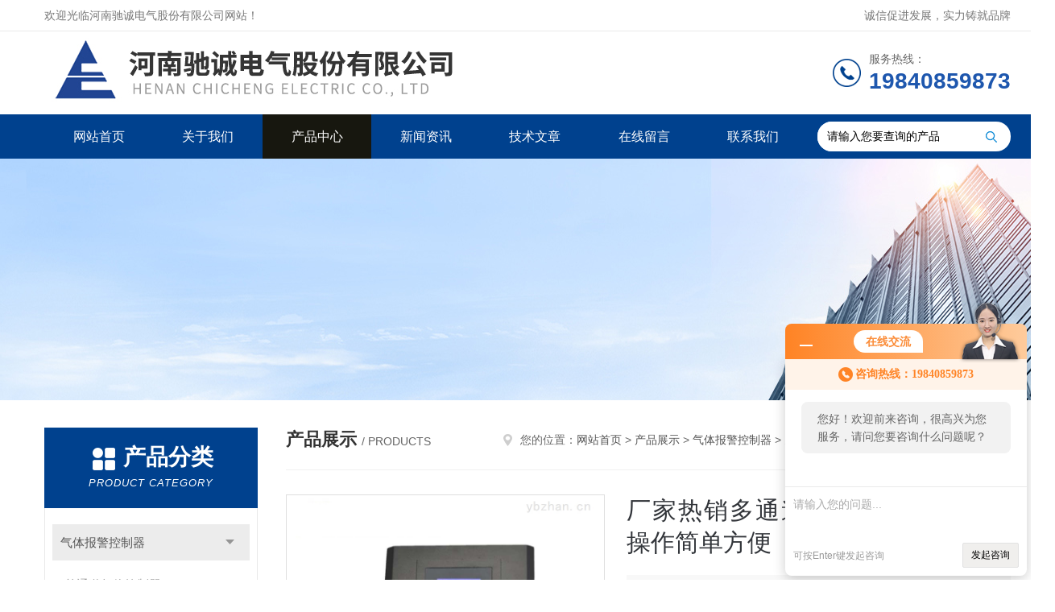

--- FILE ---
content_type: text/html; charset=utf-8
request_url: http://www.henanchicheng.com/Products-9525961.html
body_size: 8641
content:
<!DOCTYPE html PUBLIC "-//W3C//DTD XHTML 1.0 Transitional//EN" "http://www.w3.org/TR/xhtml1/DTD/xhtml1-transitional.dtd">
<html xmlns="http://www.w3.org/1999/xhtml">
<head>
<meta http-equiv="Content-Type" content="text/html; charset=utf-8" />
<meta http-equiv="x-ua-compatible" content="ie=edge,chrome=1">
<TITLE>厂家热销多通道气体报警控制主机操作简单方便QB2000型-河南驰诚电气股份有限公司</TITLE>
<META NAME="Keywords" CONTENT="厂家热销多通道气体报警控制主机操作简单方便">
<META NAME="Description" CONTENT="河南驰诚电气股份有限公司所提供的QB2000型厂家热销多通道气体报警控制主机操作简单方便质量可靠、规格齐全,河南驰诚电气股份有限公司不仅具有专业的技术水平,更有良好的售后服务和优质的解决方案,欢迎您来电咨询此产品具体参数及价格等详细信息！">
<link rel="stylesheet" type="text/css" href="/skins/24189/css/style.css"/>
<link rel="stylesheet" type="text/css" href="/skins/24189/css/swiper.min.css">
<script src="/skins/24189/js/jquery-3.6.0.min.js"></script>
<script src="/skins/24189/js/swiper.min.js"></script>
<!--导航当前状态 JS-->
<script language="javascript" type="text/javascript"> 
	var nav= '3';
</script>
<!--导航当前状态 JS END-->
<link rel="shortcut icon" href="/skins/24189/favicon.ico">
<script type="application/ld+json">
{
"@context": "https://ziyuan.baidu.com/contexts/cambrian.jsonld",
"@id": "http://www.henanchicheng.com/Products-9525961.html",
"title": "厂家热销多通道气体报警控制主机操作简单方便QB2000型",
"pubDate": "2016-06-12T09:58:01",
"upDate": "2024-09-25T20:05:42"
    }</script>
<script type="text/javascript" src="/ajax/common.ashx"></script>
<script src="/ajax/NewPersonalStyle.Classes.SendMSG,NewPersonalStyle.ashx" type="text/javascript"></script>
<script type="text/javascript">
var viewNames = "";
var cookieArr = document.cookie.match(new RegExp("ViewNames" + "=[_0-9]*", "gi"));
if (cookieArr != null && cookieArr.length > 0) {
   var cookieVal = cookieArr[0].split("=");
    if (cookieVal[0] == "ViewNames") {
        viewNames = unescape(cookieVal[1]);
    }
}
if (viewNames == "") {
    var exp = new Date();
    exp.setTime(exp.getTime() + 7 * 24 * 60 * 60 * 1000);
    viewNames = new Date().valueOf() + "_" + Math.round(Math.random() * 1000 + 1000);
    document.cookie = "ViewNames" + "=" + escape(viewNames) + "; expires" + "=" + exp.toGMTString();
}
SendMSG.ToSaveViewLog("9525961", "ProductsInfo",viewNames, function() {});
</script>
<script language="javaScript" src="/js/JSChat.js"></script><script language="javaScript">function ChatBoxClickGXH() { DoChatBoxClickGXH('http://chat.ybzhan.cn',32170) }</script><script>!window.jQuery && document.write('<script src="https://public.mtnets.com/Plugins/jQuery/2.2.4/jquery-2.2.4.min.js">'+'</scr'+'ipt>');</script><script type="text/javascript" src="http://chat.ybzhan.cn/chat/KFCenterBox/24189"></script><script type="text/javascript" src="http://chat.ybzhan.cn/chat/KFLeftBox/24189"></script><script>
(function(){
var bp = document.createElement('script');
var curProtocol = window.location.protocol.split(':')[0];
if (curProtocol === 'https') {
bp.src = 'https://zz.bdstatic.com/linksubmit/push.js';
}
else {
bp.src = 'http://push.zhanzhang.baidu.com/push.js';
}
var s = document.getElementsByTagName("script")[0];
s.parentNode.insertBefore(bp, s);
})();
</script>
</head>

<body>
<!--Top begin-->
<header>
    <div class="header1">
        <div class="w1200 clearfix">
            <div class="fl hyc">欢迎光临河南驰诚电气股份有限公司网站！</div>
            <div class="fr ppc">诚信促进发展，实力铸就品牌</div>
        </div>
    </div>
    <div class="header2">
        <div class="w1200 clearfix">
            <div class="logo fl">
                <a href="/"><img src="/skins/24189/images/logo.jpg" alt="河南驰诚电气股份有限公司"></a>
            </div>
            <div class="tel fr">
                <span>服务热线：</span>
                <p>19840859873</p>
            </div>
        </div>
    </div>
    <div id="mainMenuBarAnchor"></div>
    <div class="header3" id="mainMenuBar">
        <div class="w1200 clearfix">
            <nav class="fl nav">
                <ul class="yiji clearfix">
                    <li class="fl" id="navId1"><a href="/">网站首页</a></li>
                    <li class="fl" id="navId2"><a href="/aboutus.html" rel="nofollow">关于我们</a></li>
                    <li class="fl" id="navId3"><a href="/products.html">产品中心</a></li>
                    <li class="fl" id="navId4"><a href="/news.html">新闻资讯</a></li>
                    <li class="fl" id="navId5"><a href="/article.html">技术文章</a></li>
                    <li class="fl" id="navId6"><a href="/order.html" rel="nofollow">在线留言</a></li>
                    <li class="fl" id="navId7"><a href="/contact.html" rel="nofollow">联系我们</a></li>
                </ul>
            </nav>
            <form class="fr search clearfix" action="/products.html" id="form1" name="form1" method="post">
                <input class="input fl" type="text" name="keyword" value="请输入您要查询的产品" autocomplete="off" onfocus="if(this.value=='请输入您要查询的产品'){this.value='';this.style.color='#a4ada9' }" onblur="if(this.value=='') if(this.value=='')">
                <input class="submit fl" type="submit" value="" name="Submit">
            </form>
        </div>
    </div>
</header>
<!--Top end-->

<script language="javascript" type="text/javascript">
try {
    document.getElementById("navId" + nav).className = "fl active";
}
catch (e) {}
</script>
<script src="http://www.ybzhan.cn/mystat.aspx?u=zzccdq"></script>

<div class="ny_banner"><img src="/skins/24189/images/ny_banner.jpg"></div>

<div id="ny_con">
  <div class="w1200 clearfix">
   
    <div class="ny_left">
      <div class="in_left"><!--目录-->
        <div class="n_pro_list">
          <div class="proL">
            <div class="ttl"><b>产品分类</b>
              <p>Product category</p>
            </div>
            <ul class="yjk" id="div2">
              
              <li class="yj"><a href="/ParentList-139342.html" class="yja">气体报警控制器</a><a style="cursor:Hand" onclick="showsubmenu('气体报警控制器')" class="dj">点击</a>
                <div id="submenu_气体报警控制器" style="display:none">
                  <ul>
                    
                    <li><a href="/SonList-286825.html">单通道气体控制器</a></li>
                    
                    <li><a href="/SonList-286721.html">多通道气体报警控制器</a></li>
                    
                    <li><a href="/SonList-139616.html">防爆声光报警器</a></li>
                    
                    <li><a href="/SonList-375057.html">柜装/盘装气体报警控制器</a></li>
                    
                  </ul>
                </div>
              </li>
              
              <li><a href="/products.html" class="a1">查看全部</a></li>
            </ul>
          </div>
        </div>
      </div>
      <div class="in_left">
        <div class="n_pro_list">
          <div class="proL">
            <div class="ttl"><b>相关文章</b>
              <p>Related articles</p>
            </div>
            <ul class="list_new">
              
              <li><a href="/Article-548597.html" title="4-20mA和RS485的应用">4-20mA和RS485的应用</a></li>
              
              <li><a href="/Article-526997.html" title="为什么氧气报警器不能做“调零”操作">为什么氧气报警器不能做“调零”操作</a></li>
              
              <li><a href="/Article-320391.html" title="安全使用燃气：先关灶还是先关阀？">安全使用燃气：先关灶还是先关阀？</a></li>
              
              <li><a href="/Article-541776.html" title="硫化氢的气体特性与检测">硫化氢的气体特性与检测</a></li>
              
              
              
            </ul>
          </div>
        </div>
      </div>
    </div>
    <div class="ny_right">
    	 <div class="ny_title"> <span class="left"> <strong>产品展示 </strong>/ products </span> <span class="right"><img src="/skins/24189/images/home.png">您的位置：<a href="/">网站首页</a> &gt; <a href="/products.html">产品展示</a> &gt; <a href="/ParentList-139342.html">气体报警控制器</a> &gt; <a href="/SonList-286721.html">多通道气体报警控制器</a> &gt; QB2000型厂家热销多通道气体报警控制主机操作简单方便 
       
      </span> </div>
      
      <div class="article clearfix">
         <!--pro_detail_main start-->
        <div class="pro_detail_main"> 
            <div class="prodetail_img">
        
                <div id="preview">                
                    <div class="jqzoom" id="spec-n1">
                        
                        <div id="ceshi" style="">
                        <img src="http://img54.ybzhan.cn/gxhpic_0af7f20f47/48081211c6b97a36ea6995ac4919baf3a21d5f0b972aff649127c3b316dfd47d64efd7a3cf4ed371.jpg" jqimg="http://img54.ybzhan.cn/gxhpic_0af7f20f47/48081211c6b97a36ea6995ac4919baf3a21d5f0b972aff649127c3b316dfd47d64efd7a3cf4ed371.jpg" />
                        </div>
                    </div>
                    <div id="spec-n5">
                        <div id="spec-list">
                            <ul class="list-h">                        
                                 
                                  <li><p><img onclick="jQuery('.videoItem').hide();mybaidu.window.SetPause();" src="http://img54.ybzhan.cn/gxhpic_0af7f20f47/48081211c6b97a36ea6995ac4919baf3a21d5f0b972aff649127c3b316dfd47d64efd7a3cf4ed371_800_800_5.jpg" alt="" data-zoom-image="http://img54.ybzhan.cn/gxhpic_0af7f20f47/48081211c6b97a36ea6995ac4919baf3a21d5f0b972aff649127c3b316dfd47d64efd7a3cf4ed371_800_800_5.jpg" onload="DrawImage(this,460,300)"></p></li>
                                              
                            </ul>
                        </div>
                    </div>
                </div>
                <script type=text/javascript>
                    $(function(){			
                       $("#ceshi").jqueryzoom({
                            xzoom:440,
                            yzoom:440,
                            offset:10,
                            position:"right",
                            preload:1,
                            lens:1
                        });							
                        /*$("#spec-list").jdMarquee({
                            deriction:"left",
                            step:1,
                            speed:4,
                            delay:10,
                            control:true,
                            _front:"#spec-right",
                            _back:"#spec-left"
                        });*/
                        $("#spec-list li").bind("mouseover",function(){
                            var src=$(this).children().children('img').attr("src");
                            $("#ceshi").css("width", "100%");
                            $("#ceshi").css("height", "100%");
                            $("#ceshi").css("position", "");
                            $("#spec-n1 img").eq(0).attr({
                                src:src.replace("\/n5\/","\/n1\/"),
                                jqimg:src.replace("\/n5\/","\/n0\/")
                            });
                            $("#spec-list li p").each(function(){
                                $(this).css({
                                    "border":"1px solid #dfdfdf"
                                });
                                })
                            $(this).children('p').css({
                                "border":"1px solid #00418e"
                            });
                        });	
                    })
                </script>
                <script type=text/javascript src="/skins/24189/js/lib.js"></script>
                <script type=text/javascript src="/skins/24189/js/zzsc.js"></script>  
            </div>
        
            
            <div class="pro_detail_text">
                <h1>厂家热销多通道气体报警控制主机操作简单方便</h1>
                <div class="jyms"><p><span>简要描述：</span>厂家热销多通道气体报警控制主机操作简单方便，采用TI高性能微处理器作为控制单元，高性能催化气敏元件或高精度进口电化学传感器作为检测探测器，灵敏度高，响应速度快。当环境空气中检测气体浓度达到或过预置报警值时，控制器立即发出声光报警，以提醒及时采取安全措施，并控制驱动排风或其他外设设备动作，防止发生爆炸、火灾及中毒事故的发生，从而保障生命、财产的安全。</p></div>
                <ul>
                    <li><img src="/skins/24189/images/prodetail_cs_icon.png" /><span>产品型号：</span>QB2000型</li>
                    <li><img src="/skins/24189/images/prodetail_cs_icon.png" /><span>厂商性质：</span>生产厂家</li>
                    <li><img src="/skins/24189/images/prodetail_cs_icon.png" /><span>更新时间：</span>2024-09-25</li>
                    <li><img src="/skins/24189/images/prodetail_cs_icon.png" /><span>访&nbsp;&nbsp;问&nbsp;&nbsp;量：</span>1331</li>
                    
                </ul>
                <div class="pro_detail_btn">
                    <a href="#cpzx" class="prodtl_btn1" rel="nofollow">产品咨询</a><a href="/contact.html" class="prodtl_btn2" rel="nofollow">联系我们</a>
                </div>
            </div>

            <div class="clear"></div>
        </div>
        <!--pro_detail_main end-->
        <div class="pro_con_tlt"><span>详情介绍</span></div>
        <div class="pro_con"><p style="text-align:justify"><span style="font-size:14px">&nbsp;</span></p><p style="text-align:justify">&nbsp;&nbsp;厂家热销多通道气体报警控制主机操作简单方便，<span style="font-size:14px"><span style="color:#000000"><span style="font-family:宋体">采用TI高性能微处理器作为控制单元，高性能催化气敏元件或高精度进口电化学传感器作为检测探测器，灵敏度高，响应速度快。当环境空气中检测气体浓度达到或过预置报警值时，控制器立即发出声光报警，以提醒及时采取安全措施，并控制驱动排风或其他外设设备动作，防止发生爆炸、火灾及中毒事故的发生，从而保障生命、财产的安全。</span></span></span></p><p style="text-align:justify">&nbsp; 厂家热销多通道气体报警控制主机操作简单方便，<span style="font-size:14px"><span style="color:#000000"><span style="font-family:宋体">可广泛使用于工厂、油库、液化气站、煤气站、加油站、喷漆房等需防火、防爆、场所进行安全检测报警。</span></span></span></p><p style="text-align:justify"><span style="font-size:14px"><span style="color:#000000"><span style="font-family:宋体">主要功能</span></span></span></p><p style="text-align:justify"><span style="font-size:14px"><span style="color:#000000"><span style="font-family:宋体">◆&nbsp;&nbsp;128*64点阵大液晶显示</span></span></span></p><p style="text-align:justify"><span style="font-size:14px"><span style="color:#000000"><span style="font-family:宋体">◆&nbsp;&nbsp;全中文菜单方便内用户使用</span></span></span></p><p style="text-align:justify"><span style="font-size:14px"><span style="color:#000000"><span style="font-family:宋体">◆&nbsp;&nbsp;用户可自行设置高低报警点</span></span></span></p><p style="text-align:justify"><span style="font-size:14px"><span style="color:#000000"><span style="font-family:宋体">◆&nbsp;&nbsp;具有实时时钟功能</span></span></span></p><p style="text-align:justify"><span style="font-size:14px"><span style="color:#000000"><span style="font-family:宋体">◆&nbsp;&nbsp;探测器故障自动检测</span></span></span></p><p style="text-align:justify"><span style="font-size:14px"><span style="color:#000000"><span style="font-family:宋体">◆&nbsp;&nbsp;报警记录自动存储500条</span></span></span></p><p style="text-align:justify"><span style="font-size:14px"><span style="color:#000000"><span style="font-family:宋体">◆&nbsp;&nbsp;密码管理功能，重要操作需密码验证，有效防止误操作</span></span></span></p><p style="text-align:justify"><span style="font-size:14px"><span style="color:#000000"><span style="font-family:宋体">◆&nbsp;&nbsp;可接1-8台4-20mA和16台RS485信号输出的探测器</span></span></span></p><p style="text-align:justify"><span style="font-size:14px"><span style="color:#000000"><span style="font-family:宋体">◆&nbsp;&nbsp;Z多3个报警点联动输出，继电器配置可编程</span></span></span></p><p style="text-align:justify"><span style="font-size:14px"><span style="color:#000000"><span style="font-family:宋体">技术参数</span></span></span></p><p style="text-align:justify"><span style="font-size:14px"><span style="color:#000000"><span style="font-family:宋体">容量：1～24只探测器，</span></span></span></p><p style="text-align:justify"><span style="font-size:14px"><span style="color:#000000"><span style="font-family:宋体">8只4-20&nbsp;mA信号探测器</span></span></span></p><p style="text-align:justify"><span style="font-size:14px"><span style="color:#000000"><span style="font-family:宋体">16只RS485信号探测器</span></span></span></p><p style="text-align:justify"><span style="font-size:14px"><span style="color:#000000"><span style="font-family:宋体">测量范围：见附表</span></span></span></p><p style="text-align:justify"><span style="font-size:14px"><span style="color:#000000"><span style="font-family:宋体">适用气体：可燃气体、氧气、有毒有害性气体</span></span></span></p><p style="text-align:justify"><span style="font-size:14px"><span style="color:#000000"><span style="font-family:宋体">显示误差：&le;&plusmn;3%&nbsp;F.S</span></span></span></p><p style="text-align:justify"><span style="font-size:14px"><span style="color:#000000"><span style="font-family:宋体">响应时间：T90&lt;15s</span></span></span></p><p style="text-align:justify"><span style="font-size:14px"><span style="color:#000000"><span style="font-family:宋体">显示方式：128*64图形液晶全中文菜单</span></span></span></p><p style="text-align:justify"><span style="font-size:14px"><span style="color:#000000"><span style="font-family:宋体">报警提示：声、光报警</span></span></span></p><p style="text-align:justify"><span style="font-size:14px"><span style="color:#000000"><span style="font-family:宋体">报警输出：Z多三路继电器输出，容量AC&nbsp;220V&nbsp;3A</span></span></span></p><p style="text-align:justify"><span style="font-size:14px"><span style="color:#000000"><span style="font-family:宋体">连接线缆：二线探测器2x1.5mm2RVVP线长＜1000m</span></span></span></p><p style="text-align:justify"><span style="font-size:14px"><span style="color:#000000"><span style="font-family:宋体">三线探测器3x1.5mm2RVVP线长＜1000m</span></span></span></p><p style="text-align:justify"><span style="font-size:14px"><span style="color:#000000"><span style="font-family:宋体">四线探测器4x2.5mm2RVVP线长＜1000m</span></span></span></p><p style="text-align:justify"><span style="font-size:14px"><span style="color:#000000"><span style="font-family:宋体">工作环境：-20℃～+50℃；湿度＜90%RH</span></span></span></p><p style="text-align:justify"><span style="font-size:14px"><span style="color:#000000"><span style="font-family:宋体">工作电压：AC&nbsp;220V&plusmn;15%、50Hz&plusmn;1％</span></span></span></p><p style="text-align:justify"><span style="font-size:14px"><span style="color:#000000"><span style="font-family:宋体">防护等级：IP44</span></span></span></p><p style="text-align:justify"><span style="font-size:14px"><span style="color:#000000"><span style="font-family:宋体">尺寸重量：25x36x10cm&nbsp;&nbsp;约4.5kg</span></span></span></p><p style="text-align:justify">厂家热销多通道气体报警控制主机操作简单方便</p><p style="text-align:justify">&nbsp;</p><br />
          <br />
           <div class="pro_con_tlt"><span>留言询价</span></div>
          <link rel="stylesheet" type="text/css" href="/css/MessageBoard_style.css">
<script language="javascript" src="/skins/Scripts/order.js?v=20210318" type="text/javascript"></script>
<a name="order" id="order"></a>
<div class="ly_msg" id="ly_msg">
<form method="post" name="form2" id="form2">
	<h3>留言框  </h3>
	<ul>
		<li>
			<h4 class="xh">产品：</h4>
			<div class="msg_ipt1"><input class="textborder" size="30" name="Product" id="Product" value="厂家热销多通道气体报警控制主机操作简单方便"  placeholder="请输入产品名称" /></div>
		</li>
		<li>
			<h4>您的单位：</h4>
			<div class="msg_ipt12"><input class="textborder" size="42" name="department" id="department"  placeholder="请输入您的单位名称" /></div>
		</li>
		<li>
			<h4 class="xh">您的姓名：</h4>
			<div class="msg_ipt1"><input class="textborder" size="16" name="yourname" id="yourname"  placeholder="请输入您的姓名"/></div>
		</li>
		<li>
			<h4 class="xh">联系电话：</h4>
			<div class="msg_ipt1"><input class="textborder" size="30" name="phone" id="phone"  placeholder="请输入您的联系电话"/></div>
		</li>
		<li>
			<h4>常用邮箱：</h4>
			<div class="msg_ipt12"><input class="textborder" size="30" name="email" id="email" placeholder="请输入您的常用邮箱"/></div>
		</li>
        <li>
			<h4>省份：</h4>
			<div class="msg_ipt12"><select id="selPvc" class="msg_option">
							<option value="0" selected="selected">请选择您所在的省份</option>
			 <option value="1">安徽</option> <option value="2">北京</option> <option value="3">福建</option> <option value="4">甘肃</option> <option value="5">广东</option> <option value="6">广西</option> <option value="7">贵州</option> <option value="8">海南</option> <option value="9">河北</option> <option value="10">河南</option> <option value="11">黑龙江</option> <option value="12">湖北</option> <option value="13">湖南</option> <option value="14">吉林</option> <option value="15">江苏</option> <option value="16">江西</option> <option value="17">辽宁</option> <option value="18">内蒙古</option> <option value="19">宁夏</option> <option value="20">青海</option> <option value="21">山东</option> <option value="22">山西</option> <option value="23">陕西</option> <option value="24">上海</option> <option value="25">四川</option> <option value="26">天津</option> <option value="27">新疆</option> <option value="28">西藏</option> <option value="29">云南</option> <option value="30">浙江</option> <option value="31">重庆</option> <option value="32">香港</option> <option value="33">澳门</option> <option value="34">中国台湾</option> <option value="35">国外</option>	
                             </select></div>
		</li>
		<li>
			<h4>详细地址：</h4>
			<div class="msg_ipt12"><input class="textborder" size="50" name="addr" id="addr" placeholder="请输入您的详细地址"/></div>
		</li>
		
        <li>
			<h4>补充说明：</h4>
			<div class="msg_ipt12 msg_ipt0"><textarea class="areatext" style="width:100%;" name="message" rows="8" cols="65" id="message"  placeholder="请输入您的任何要求、意见或建议"></textarea></div>
		</li>
		<li>
			<h4 class="xh">验证码：</h4>
			<div class="msg_ipt2">
            	<div class="c_yzm">
                    <input class="textborder" size="4" name="Vnum" id="Vnum"/>
                    <a href="javascript:void(0);" class="yzm_img"><img src="/Image.aspx" title="点击刷新验证码" onclick="this.src='/image.aspx?'+ Math.random();"  width="90" height="34" /></a>
                </div>
                <span>请输入计算结果（填写阿拉伯数字），如：三加四=7</span>
            </div>
		</li>
		<li>
			<h4></h4>
			<div class="msg_btn"><input type="button" onclick="return Validate();" value="提 交" name="ok"  class="msg_btn1"/><input type="reset" value="重 填" name="no" /></div>
		</li>
	</ul>	
    <input name="PvcKey" id="PvcHid" type="hidden" value="" />
</form>
</div>
</div>
        <div class="art-next">
          <dl class="shangxia">
            <dd>上一篇：<a href="/Products-9519956.html">QB2000F在线式三氯甲烷气体检测仪固定式探测器证件齐全</a> </dd>
            <dd>下一篇：<a href="/Products-9525973.html">QB2000F在线式丙烯腈气体检测仪固定式探测器证件齐全</a> </dd>
          </dl>
        </div>
      </div>
    </div>
  </div>
</div>
<div id="clear"></div>
<!--Foot begin-->
<footer>
    <div class="footer">
        <div class="footer1">
            <div class="w1200 clearfix">
                <ul class="fl footer-nav clearfix">
                   <li class="fl">
                        <div class="tlt"><a href="/aboutus.html" rel="nofollow">关于我们</a></div>
                        <p><a href="/aboutus.html" rel="nofollow">公司简介</a></p>
                        <p><a href="/honor.html" rel="nofollow">荣誉资质</a></p>
                    </li>
                    <li class="fl">
                        <div class="tlt"><a href="/products.html">产品中心</a></div>
                        
                        
                        <p><a href="/Products-8104487.html">北京可燃燃气检测仪</a></p>
                        
                        
                        
                        <p><a href="/Products-11984754.html">QB10N固定式硫化氢气体检测仪H2S气体泄漏探头</a></p>
                        
                        
                        
                        <p><a href="/Products-12005347.html">HD1100厨房可燃气体泄漏浓度探测器天然气检测仪</a></p>
                        
                        
                        
                        <p><a href="/Products-11984697.html">GC210手持便携式有毒CL2气体探测器氯气检测仪</a></p>
                        
                        
                        
                        <p><a href="/Products-11987829.html">GC210便携式有毒气体浓度探测器氨气检测仪养殖场</a></p>
                        
                        
                        
                        <p><a href="/Products-8564655.html">CE242P河南在线式露点仪</a></p>
                        
                        
                    </li>
                    <li class="fl">
                        <div class="tlt"><a href="/news.html">新闻中心</a></div>
                        <p><a href="/news.html">新闻资讯</a></p>
                        <p><a href="/article.html">技术文章</a></p>
                    </li>
                    <li class="fl">
                        <div class="tlt"><a href="/contact.html" rel="nofollow">联系我们</a></div>
                        <p><a href="/contact.html" rel="nofollow">联系方式</a></p>
                        <p><a href="/order.html" rel="nofollow">在线留言</a></p>
                    </li>
                    
                </ul>
                <div class="fr footer-info">
                    <div class="lxwm">
                        <div class="tlt">联系我们</div>
                        <ul class="list">
                            <li class="address">郑州市高新区长椿路11号2号厂房</li>
                        </ul>
                    </div>
                    <div class="ewm-box">
                        <div class="tlt">关注微信</div>
                        <div class="ewm"><img src="/skins/24189/images/code.jpg"></div>
                    </div>
                </div>
            </div>
        </div>
        <div class="footer2">
            <div class="w1200 hid">版权所有 &copy; 2026 河南驰诚电气股份有限公司 All Rights Reserved&nbsp;&nbsp;&nbsp;&nbsp;&nbsp;&nbsp;<a href="http://beian.miit.gov.cn" target="_blank" rel="nofollow">备案号：豫ICP备11011473号-5</a>&nbsp;&nbsp;&nbsp;&nbsp;&nbsp;&nbsp;总访问量：610489&nbsp;&nbsp;&nbsp;&nbsp;&nbsp;&nbsp;<a href="http://www.ybzhan.cn/login" target="_blank" rel="nofollow">管理登陆</a>&nbsp;&nbsp;&nbsp;&nbsp;&nbsp;&nbsp;技术支持：<a href="http://www.ybzhan.cn" target="_blank" rel="nofollow">仪表网</a>&nbsp;&nbsp;&nbsp;&nbsp;&nbsp;&nbsp;<a href="/sitemap.xml" target="_blank">sitemap.xml</a></div>
        </div>
    </div>
</footer>
<!--Foot end-->

<!--网站漂浮 begin-->
<div id="gxhxwtmobile" style="display:none;">19840859873</div>
 <div class="pf_new" style="display:none;">
	<div class="hd"><p>联系我们</p><span>contact us</span><em class="close"></em></div>
    <div class="conn">
    	<div class="lxr">
            <!--<a href="http://wpa.qq.com/msgrd?v=3&amp;uin=768674621&amp;site=qq&amp;menu=yes" target="_blank" class="qq"><img src="/skins/24189/images/qq.png" title="QQ交谈">QQ交谈</a>-->
            <a onclick="ChatBoxClickGXH()" href="#" class="zx" target="_self"><img src="/skins/24189/images/zx2.png" title="点击这里给我发消息">在线交流</a>
        </div>
        <div class="tel"><p><img src="/skins/24189/images/pf_icon3.png" />咨询电话</p><span>0371-61875077</span></div>
        <div class="wx"><p><img src="/skins/24189/images/code.jpg" /><i class="iblock"></i></p><span>扫一扫，<em>关注</em>我们</span></div>
    </div>
    <div class="bd"><a href="javascript:goTop();"><p></p><span>返回顶部</span></a></div>
</div>
<div class="pf_new_bx"><p></p><span>联<br />系<br />我<br />们</span><em></em></div>
<!--网站漂浮 end-->

<script type="text/javascript" src="/skins/24189/js/pt_js.js"></script>

 <script type='text/javascript' src='/js/VideoIfrmeReload.js?v=001'></script>
  
</html>
<script type="text/javascript">   
$(document).ready(function(e) {
    $(".pro_con img").each(function(index, element) {
        $(this).attr('style', 'max-width:100%');
    });
});
</script></body>